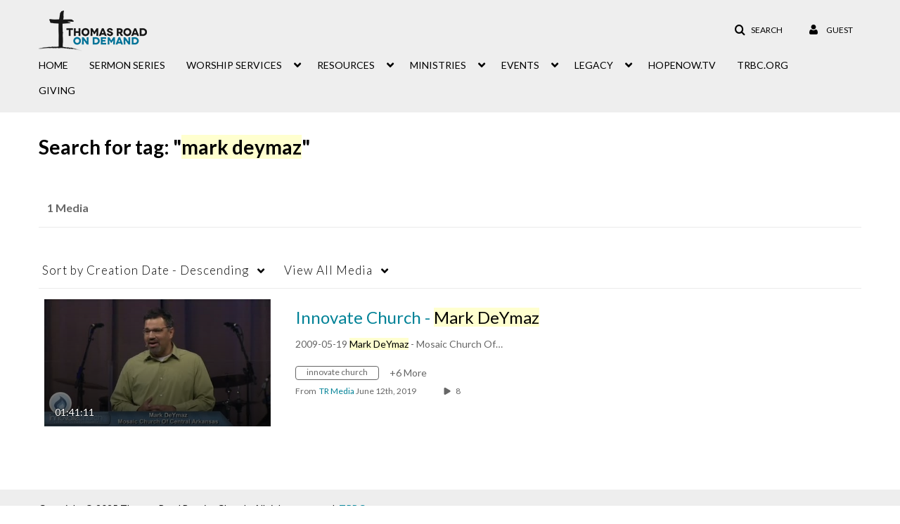

--- FILE ---
content_type: text/plain;charset=UTF-8
request_url: https://watch.trbc.org/user/get-details?format=ajax&_=1769107462948
body_size: 476
content:
{"content":[{"target":"#userMobileMenuDisplayName, #userMenuDisplayName","action":"replace","content":"Guest"}],"script":"$(\"body\").trigger(\"userDetailsPopulated\");;document.querySelector(\"meta[name=xsrf-ajax-nonce]\").setAttribute(\"content\", \"[base64]\");"}